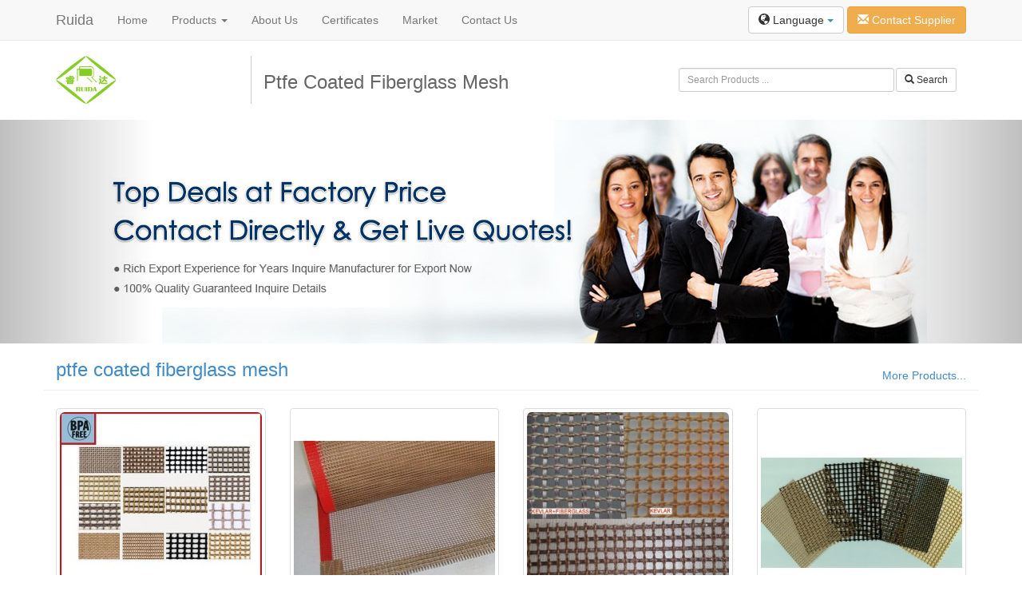

--- FILE ---
content_type: text/html
request_url: http://www.ptfe-fabric.com/showroom/directory/59/ptfe-coated-fiberglass-mesh.html
body_size: 10445
content:
<!DOCTYPE html>
<html lang="en" dir="ltr">
  <head>
    <title>Ptfe Coated Fiberglass Mesh - PTFE Fabric,PTFE Adhesive,PTFE Membrane Manufacturer & Supplier from China</title>
    <meta name="description" content="Jiangsu Ruida Electronic Materials Co., Ltd, specialized in R&D and sales PTFE Fabric, is the main PTFE Adhesive factory and suppliers in China, the most professional PTFE Membrane manufacturers in China." />
    <meta name="keywords" content="ptfe coated fiberglass mesh" />

    <meta name="viewport" content="width=device-width, initial-scale=1.0">
    <meta http-equiv="X-UA-Compatible" content="IE=edge">
    <!--Bootstrap  -->
    <link rel="stylesheet" href="//netdna.bootstrapcdn.com/bootstrap/3.0.2/css/bootstrap.min.css">
	<!-- Jquery -->
    <script src="//code.jquery.com/jquery-1.10.2.min.js"></script>
    <!-- Bootstrap  JavaScript  -->
    <script src="//netdna.bootstrapcdn.com/bootstrap/3.0.2/js/bootstrap.min.js"></script>
    
    <link href="http://www.ptfe-fabric.com/application/views/public/showroom/assets/css/main.css" rel="stylesheet">
    <link rel="stylesheet" href="http://www.ptfe-fabric.com/application/views/public/showroom/assets/css/flag.css">

    <!--[if lt IE 9]>
        <script src="http://cdn.bootcss.com/html5shiv/3.7.0/html5shiv.min.js"></script>
        <script src="http://cdn.bootcss.com/respond.js/1.3.0/respond.min.js"></script>
    <![endif]-->
  <meta charset="utf-8">
  <!-- Add jQuery -->
<script src="http://inquiry.digood.com/assets/api/fancybox/jquery-1.4.3.min.js"></script>
<!-- Add fancyBox -->
<script type="text/javascript" src="http://inquiry.digood.com/assets/api/fancybox/jquery.mousewheel-3.0.4.pack.js"></script>
<script type="text/javascript" src="http://inquiry.digood.com/assets/api/fancybox/jquery.fancybox-1.3.4.pack.js"></script>
<link rel="stylesheet" type="text/css" href="http://inquiry.digood.com/assets/api/fancybox/jquery.fancybox-1.3.4.css" media="screen" />
<script type="text/javascript">
$(document).ready(function() {
	$(".openinquiry").fancybox({
		'width'				: 865,//这里设置窗口的宽
		'height'			: 500,//这里设置窗口的高
		'hideOnOverlayClick': false,
		'enableEscapeButton': true,
		'autoScale'			: false,
		'transitionIn'		: 'none',
		'transitionOut'		: 'none',
		'type'				: 'iframe'
	});
});
</script>
  </head>
  <body>
    <!--top-->
<div class="navbar navbar-default navbar-fixed-top">

      <div class="container">
        <div class="navbar-header">
          <a href="http://www.ptfe-fabric.com/" class="navbar-brand" title="PTFE Fabric,PTFE Adhesive,PTFE Membrane Manufacturer & Supplier from China">Ruida</a>
          <button class="navbar-toggle" type="button" data-toggle="collapse" data-target="#navbar-main">
            <span class="icon-bar"></span>
            <span class="icon-bar"></span>
            <span class="icon-bar"></span>
          </button>
        </div>
        <div class="navbar-collapse collapse" id="navbar-main">

          <ul class="nav navbar-nav">

            <li>
              <a href="http://www.ptfe-fabric.com/">Home</a>
            </li>
            
			<li class="dropdown">
              <a class="dropdown-toggle" href="http://www.ptfe-fabric.com/c_product/index.html">Products <span class="caret"></span></a>
              <ul class="dropdown-menu">
                <li><a tabindex="-1" href="http://www.ptfe-fabric.com/c_product/1-PTFE-coated-fiberglass-fabric.html">PTFE Coated Fibreglass Fabric, Teflon & Silicone Coated Fibreglass Fabric</a></li>
<li><a tabindex="-1" href="http://www.ptfe-fabric.com/c_product/2-PTFE-coated-fiberglass-mesh.html">PTFE Coated Fiberglass Mesh Supplier</a></li>
<li><a tabindex="-1" href="http://www.ptfe-fabric.com/c_product/12-PTFE-fabric-belt.html">PTFE Fabric Belt, Teflon Fabric, Mesh Conveyor Belt</a></li>
<li><a tabindex="-1" href="http://www.ptfe-fabric.com/c_product/6-PTFE-fabric-adhesive-tapes.html">PTFE Fabric Adhesive Tapes Factory</a></li>
<li><a tabindex="-1" href="http://www.ptfe-fabric.com/c_product/13-PTFE-coated-Kevlar-fabric.html">PTFE kevlar fabric</a></li>
<li><a tabindex="-1" href="http://www.ptfe-fabric.com/c_product/7-PTFE-architectural-membrane.html">PTFE Architectural Membrane Supplier</a></li>
<li><a tabindex="-1" href="http://www.ptfe-fabric.com/c_product/8-Oven-linerbbq-grill-mat-products.html">BBQ Grill Mat, Oven Liner</a><ul class="dropdown-menu sub-menu"><li><a tabindex="-1" href="http://www.ptfe-fabric.com/c_product/14-Copper-Grill-Mat-PTFE-Coated-Non-stick.html">BBQ Grill Mat, Oven Liner</a></li>
</ul>
</li>
<li><a tabindex="-1" href="http://www.ptfe-fabric.com/c_product/5-Silicone-coated-fiberglass-fabric.html">Silicone Coated Fiberglass Fabric Wholesale</a></li>
              </ul>
            </li>
            <li class="dropdown"><a tabindex="-1" href="http://www.ptfe-fabric.com/m_page/1-about-us.html">About Us</a><ul class="dropdown-menu sub-menu"><li class="dropdown"><a tabindex="-1" href="http://www.ptfe-fabric.com/m_page/2-company-profile.html">Company Profile</a></li><li class="dropdown"><a tabindex="-1" href="http://www.ptfe-fabric.com/m_page/3-factory-view.html">Factory View</a></li><li class="dropdown"><a tabindex="-1" href="http://www.ptfe-fabric.com/m_page/7-Company-Organization.html">Company Organization</a></li></ul></li><li class="dropdown"><a tabindex="-1" href="http://www.ptfe-fabric.com/m_page/4-certificates.html">Certificates</a></li><li class="dropdown"><a tabindex="-1" href="http://www.ptfe-fabric.com/m_page/5-market.html">Market</a></li><li class="dropdown"><a tabindex="-1" href="http://www.ptfe-fabric.com/m_page/6-contact-us.html">Contact Us</a></li>          </ul>

          <div class="nav navbar-nav navbar-right">
            
            <!-- Single button -->
            <div class="btn-group" style="margin-top:8px">
              <button type="button" class="btn btn-default dropdown-toggle" data-toggle="dropdown">
                <span class="glyphicon glyphicon-globe"></span> Language <span class="caret"></span>
              </button>
              <ul class="dropdown-menu" role="menu">
                <li class="small active"><a href="http://www.ptfe-fabric.com/showroom.html"><img class="flag flag-en" /> English</a></li>
<li class="small"><a href="http://es.ptfe-fabric.com/showroom.html"><img class="flag flag-es" /> Spanish</a></li>
<li class="small"><a href="http://ru.ptfe-fabric.com/showroom.html"><img class="flag flag-ru" /> Russian</a></li>
              </ul>
            </div>
            <a href="http://inquiry.digood.com/api/home/form/75" target="_blank" class="btn btn-warning openinquiry" style="margin-top:8px"><span class="glyphicon glyphicon-envelope"></span> Contact Supplier</a>
          </div>

        </div>
      </div>
    </div>

	<!--header-->
    <div class="container" style="margin-top:70px;">
      <div class="row">
        <div class="col-md-8">
		  <div class="row">
		    <div class="col-md-4 col-sm-4" id="logo"><a href="http://www.ptfe-fabric.com/">
            <!--max-height:60px;max-width:240px;-->
            <img src="http://www.ptfe-fabric.com/application/views/default/logo.png" border="0">
            </a></div>
			<div class="col-md-8 col-sm-4" id="title"><h1>Ptfe Coated Fiberglass Mesh</h1></div>
		  </div>
		</div>
        <div class="col-md-4">
          <form action="http://www.ptfe-fabric.com/search.html" method="post" class="form-inline form-search" style="margin-top:15px" role="Search">
            <div class="form-group col-xs-9" style="margin-right:2px;padding:0px">
              <input name="keyword" type="text" class="form-control input-sm" id="keyword" placeholder="Search Products ...">
            </div><button type="submit" class="btn btn-default btn-sm"><span class="glyphicon glyphicon-search"></span> Search</button>
            <input name="model" value="product" type="hidden">
            <input name="field" value="title,keywords" type="hidden">
          </form>
        </div> 
		</div>
	</div>
<!--Slider-->
	<div id="carousel-example-generic" class="carousel slide" data-ride="carousel">


  <!-- Wrapper for slides -->
  <div class="carousel-inner">
    <div class="item active">
      <img src="http://www.ptfe-fabric.com/application/views/public/showroom/assets/img/banner1.jpg" alt="...">
      
    </div>
  </div>

  <!-- Controls -->
  <span class="left carousel-control" href="#carousel-example-generic" data-slide="prev"></span>
  <span class="right carousel-control" href="#carousel-example-generic" data-slide="next"></span>
  </div>

<!--############################################-->
  <div class="container">
    <div class="row">
    	<div class="col-md-12 maintitle">
        	<div class="row">
            	<div class="col-md-6"><h3><a href="http://www.ptfe-fabric.com/search/results/product/title,keywords/ptfe coated fiberglass mesh.html">ptfe coated fiberglass mesh</a></h3></div>
            	<div class="col-md-6 rightdiv"><a href="http://www.ptfe-fabric.com/search/results/product/title,keywords/ptfe coated fiberglass mesh.html">More Products...</a></div>
            	<div class="clear"></div>
            	<hr />
            </div>
        </div>
    </div>
    <div class="row">
    	        <div class="col-xs-6 col-sm-4 col-md-3">
        	<a href="http://www.ptfe-fabric.com/m_product/101-teflon-coated-fiberglass-mesh-conveyor-beltteflon-meshBBQ-grill-mat.html" class="thumbnail" title="Teflon coated fiberglass mesh conveyor belt,teflon mesh,BBQ grill mat">
            	<img src="http://www.ptfe-fabric.com/application/views/public/product/timthumb.php?zc=2&w=253&h=253&src=/attachments/2014/08/1408504953095c11356e17bb29.jpg" class="img-rounded">
                <h5 style="text-align:center">Teflon coated fiberglass mesh conveyor belt,teflon mesh,BBQ grill mat</h5>
            </a>
        </div>
                <div class="col-xs-6 col-sm-4 col-md-3">
        	<a href="http://www.ptfe-fabric.com/m_product/13-PTFE-coated-self-adhesive-fiberglass-mesh-conveyor-belt.html" class="thumbnail" title="PTFE coated fiberglass mesh conveyor belt">
            	<img src="http://www.ptfe-fabric.com/application/views/public/product/timthumb.php?zc=2&w=253&h=253&src=/attachments/2014/07/1406253195fd566bf43a748e34.jpg" class="img-rounded">
                <h5 style="text-align:center">PTFE coated fiberglass mesh conveyor belt ,drying belt,</h5>
            </a>
        </div>
                <div class="col-xs-6 col-sm-4 col-md-3">
        	<a href="http://www.ptfe-fabric.com/m_product/16-PTFE-coated-high-temperature-teflon-conveyor-belt.html" class="thumbnail" title="High temperature resistance Non-sticky PTFE coated fabric mesh">
            	<img src="http://www.ptfe-fabric.com/application/views/public/product/timthumb.php?zc=2&w=253&h=253&src=/attachments/2014/07/1406249414130565534c1a3d8d.jpg" class="img-rounded">
                <h5 style="text-align:center">High temperature resistance Non-sticky PTFE coated fabric mesh</h5>
            </a>
        </div>
                <div class="col-xs-6 col-sm-4 col-md-3">
        	<a href="http://www.ptfe-fabric.com/m_product/18-UV-resistance-PTFE-Mesh-Conveyor-Belt.html" class="thumbnail" title="UV resistance PTFE fabric open Mesh">
            	<img src="http://www.ptfe-fabric.com/application/views/public/product/timthumb.php?zc=2&w=253&h=253&src=/attachments/2014/07/1405491401f86231284d07756a.jpg" class="img-rounded">
                <h5 style="text-align:center">UV resistance PTFE fabric open Mesh </h5>
            </a>
        </div>
                <div class="col-xs-6 col-sm-4 col-md-3">
        	<a href="http://www.ptfe-fabric.com/m_product/21-jiangsu-ruida-PTFE-mesh-fabric-cloth-conveyor-belt.html" class="thumbnail" title="Jiangsu ruida PTFE mesh fabric cloth">
            	<img src="http://www.ptfe-fabric.com/application/views/public/product/timthumb.php?zc=2&w=253&h=253&src=/attachments/2014/07/1406249599ffb770cb88b774f5.jpg" class="img-rounded">
                <h5 style="text-align:center">Jiangsu ruida PTFE mesh fabric cloth</h5>
            </a>
        </div>
                <div class="col-xs-6 col-sm-4 col-md-3">
        	<a href="http://www.ptfe-fabric.com/m_product/116-PTFE-wire-mesh-basketNon-sticky-eco-friendly.html" class="thumbnail" title="PTFE wire mesh basket,Non-sticky ,eco-friendly 33"">
            	<img src="http://www.ptfe-fabric.com/application/views/public/product/timthumb.php?zc=2&w=253&h=253&src=/attachments/2014/08/14086069670dda16dc82f89211.jpg" class="img-rounded">
                <h5 style="text-align:center">PTFE wire mesh basket,Non-sticky ,eco-friendly 33"</h5>
            </a>
        </div>
            </div>
   
    
    <!--#########################################################-->
        <div class="row">
    	<div class="col-md-12 maintitle">
            <div class="row">
            	<div class="col-md-6"><h3><a href="http://www.ptfe-fabric.com/c_product/1-PTFE-coated-fiberglass-fabric.html" title="PTFE coated fibreglass fabric, Teflon coated fibreglass fabric, Silicone coated fibreglass fabric">PTFE Coated Fiberglass Fabric</a></h3></div>
            	<div class="col-md-6 rightdiv hidden-xs"><a href="http://www.ptfe-fabric.com/c_product/1-PTFE-coated-fiberglass-fabric.html">More Products...</a></div>
            	<div class="clear"></div>
            	<hr />
            </div>
        </div>
    </div>
    <div class="row">
    	        <div class="col-xs-6 col-sm-4 col-md-2">
        	<a href="http://www.ptfe-fabric.com/m_product/124-Manufacturer-High-quality-Non-sticky-ptfeteflon-fiberglass-fabric-clothOven-liner-baking-sheet.html" class="thumbnail" title="Manufacturer! High quality Non-sticky ptfe/teflon fiberglass fabric cloth,Oven liner, baking sheet">
            	<img src="http://www.ptfe-fabric.com/application/views/public/product/timthumb.php?zc=2&w=155&h=155&src=/attachments/2017/07/1499309363bd0e8def79c0950f.jpg" class="img-rounded">
                <h5 style="text-align:center">Manufacturer! High quality Non-sticky ptfe/teflon fiberglass fabric cloth,Oven liner, baking sheet</h5>
            </a>
        </div>
		        <div class="col-xs-6 col-sm-4 col-md-2">
        	<a href="http://www.ptfe-fabric.com/m_product/130-Jiangsu-Vihen-Heat-resistance-ptfe-coated-fiberglass-fabric.html" class="thumbnail" title="Jiangsu Ruida Heat resistance ptfe coated fiberglass fabric">
            	<img src="http://www.ptfe-fabric.com/application/views/public/product/timthumb.php?zc=2&w=155&h=155&src=/attachments/2017/07/1499309707d257bf32d7f974ef.jpg" class="img-rounded">
                <h5 style="text-align:center">Jiangsu Ruida Heat resistance ptfe coated fiberglass fabric</h5>
            </a>
        </div>
		        <div class="col-xs-6 col-sm-4 col-md-2">
        	<a href="http://www.ptfe-fabric.com/m_product/134-china-jiangsu-supplier-ptfe-coated-fiberglass-cloth.html" class="thumbnail" title="ptfe coated glass fabric">
            	<img src="http://www.ptfe-fabric.com/application/views/public/product/timthumb.php?zc=2&w=155&h=155&src=/attachments/2017/07/14993100425272aca5180b83b1.jpg" class="img-rounded">
                <h5 style="text-align:center">china jiangsu supplier ptfe coated glass fabric</h5>
            </a>
        </div>
		        <div class="col-xs-6 col-sm-4 col-md-2">
        	<a href="http://www.ptfe-fabric.com/m_product/8-PTFEteflon-coated-fiberglass-fabric-big-jumboo-rolls-fiberglass-fabric.html" class="thumbnail" title="PTFE/teflon coated fiberglass fabric big jumboo rolls ">
            	<img src="http://www.ptfe-fabric.com/application/views/public/product/timthumb.php?zc=2&w=155&h=155&src=/attachments/2017/07/1499319791b0484d9258938c63.jpg" class="img-rounded">
                <h5 style="text-align:center">PTFE/teflon coated fiberglass fabric big jumboo rolls </h5>
            </a>
        </div>
		        <div class="col-xs-6 col-sm-4 col-md-2">
        	<a href="http://www.ptfe-fabric.com/m_product/9-Heat-resistance-teflon-coated-fiberglass-fabric.html" class="thumbnail" title="Heat resistance teflon coated fiberglass fabric">
            	<img src="http://www.ptfe-fabric.com/application/views/public/product/timthumb.php?zc=2&w=155&h=155&src=/attachments/2017/07/14993113738c182f49da476c4e.jpg" class="img-rounded">
                <h5 style="text-align:center">Heat resistance teflon coated fiberglass fabric</h5>
            </a>
        </div>
		        <div class="col-xs-6 col-sm-4 col-md-2">
        	<a href="http://www.ptfe-fabric.com/m_product/1-PTFE-teflon-fiberglass-high-temperature-fabric.html" class="thumbnail" title="PTFE teflon glass fabric">
            	<img src="http://www.ptfe-fabric.com/application/views/public/product/timthumb.php?zc=2&w=155&h=155&src=/attachments/2017/07/1499312717df73b0a81819342a.jpg" class="img-rounded">
                <h5 style="text-align:center">PTFE(TEFLON)coated fiberglass fabric cloth</h5>
            </a>
        </div>
		        
    </div>
        <div class="row">
    	<div class="col-md-12 maintitle">
            <div class="row">
            	<div class="col-md-6"><h3><a href="http://www.ptfe-fabric.com/c_product/2-PTFE-coated-fiberglass-mesh.html" title="PTFE Coated Fiberglass Mesh">PTFE Coated Fiberglass Mesh</a></h3></div>
            	<div class="col-md-6 rightdiv hidden-xs"><a href="http://www.ptfe-fabric.com/c_product/2-PTFE-coated-fiberglass-mesh.html">More Products...</a></div>
            	<div class="clear"></div>
            	<hr />
            </div>
        </div>
    </div>
    <div class="row">
    	        <div class="col-xs-6 col-sm-4 col-md-2">
        	<a href="http://www.ptfe-fabric.com/m_product/101-teflon-coated-fiberglass-mesh-conveyor-beltteflon-meshBBQ-grill-mat.html" class="thumbnail" title="Teflon coated fiberglass mesh conveyor belt,teflon mesh,BBQ grill mat">
            	<img src="http://www.ptfe-fabric.com/application/views/public/product/timthumb.php?zc=2&w=155&h=155&src=/attachments/2014/08/1408504953095c11356e17bb29.jpg" class="img-rounded">
                <h5 style="text-align:center">Teflon coated fiberglass mesh conveyor belt,teflon mesh,BBQ grill mat</h5>
            </a>
        </div>
		        <div class="col-xs-6 col-sm-4 col-md-2">
        	<a href="http://www.ptfe-fabric.com/m_product/16-PTFE-coated-high-temperature-teflon-conveyor-belt.html" class="thumbnail" title="High temperature resistance Non-sticky PTFE coated fabric mesh">
            	<img src="http://www.ptfe-fabric.com/application/views/public/product/timthumb.php?zc=2&w=155&h=155&src=/attachments/2014/07/1406249414130565534c1a3d8d.jpg" class="img-rounded">
                <h5 style="text-align:center">High temperature resistance Non-sticky PTFE coated fabric mesh</h5>
            </a>
        </div>
		        <div class="col-xs-6 col-sm-4 col-md-2">
        	<a href="http://www.ptfe-fabric.com/m_product/18-UV-resistance-PTFE-Mesh-Conveyor-Belt.html" class="thumbnail" title="UV resistance PTFE fabric open Mesh">
            	<img src="http://www.ptfe-fabric.com/application/views/public/product/timthumb.php?zc=2&w=155&h=155&src=/attachments/2014/07/1405491401f86231284d07756a.jpg" class="img-rounded">
                <h5 style="text-align:center">UV resistance PTFE fabric open Mesh </h5>
            </a>
        </div>
		        <div class="col-xs-6 col-sm-4 col-md-2">
        	<a href="http://www.ptfe-fabric.com/m_product/21-jiangsu-ruida-PTFE-mesh-fabric-cloth-conveyor-belt.html" class="thumbnail" title="Jiangsu ruida PTFE mesh fabric cloth">
            	<img src="http://www.ptfe-fabric.com/application/views/public/product/timthumb.php?zc=2&w=155&h=155&src=/attachments/2014/07/1406249599ffb770cb88b774f5.jpg" class="img-rounded">
                <h5 style="text-align:center">Jiangsu ruida PTFE mesh fabric cloth</h5>
            </a>
        </div>
		        <div class="col-xs-6 col-sm-4 col-md-2">
        	<a href="http://www.ptfe-fabric.com/m_product/28-PTFE-mesh-fabric-cloth-conveyor-belt-Language-Option-French.html" class="thumbnail" title="PTFE open mesh fabric cloth ">
            	<img src="http://www.ptfe-fabric.com/application/views/public/product/timthumb.php?zc=2&w=155&h=155&src=/attachments/2014/07/14062496836273cb6384d17063.jpg" class="img-rounded">
                <h5 style="text-align:center">PTFE open mesh fabric cloth </h5>
            </a>
        </div>
		        <div class="col-xs-6 col-sm-4 col-md-2">
        	<a href="http://www.ptfe-fabric.com/m_product/29-Ruida-ptfe-mesh-fabric-cloth-conveyor-belt.html" class="thumbnail" title="ptfe mesh fabric cloth conveyor belt">
            	<img src="http://www.ptfe-fabric.com/application/views/public/product/timthumb.php?zc=2&w=155&h=155&src=/attachments/2014/07/1406249792e5febd6b9e28380d.jpg" class="img-rounded">
                <h5 style="text-align:center">Ruida ptfe mesh fabric cloth conveyor belt</h5>
            </a>
        </div>
		        
    </div>
        <div class="row">
    	<div class="col-md-12 maintitle">
            <div class="row">
            	<div class="col-md-6"><h3><a href="http://www.ptfe-fabric.com/c_product/12-PTFE-fabric-belt.html" title="TFE fabric, Teflon fabric, Mesh conveyor belt">PTFE Fabric Belt</a></h3></div>
            	<div class="col-md-6 rightdiv hidden-xs"><a href="http://www.ptfe-fabric.com/c_product/12-PTFE-fabric-belt.html">More Products...</a></div>
            	<div class="clear"></div>
            	<hr />
            </div>
        </div>
    </div>
    <div class="row">
    	        <div class="col-xs-6 col-sm-4 col-md-2">
        	<a href="http://www.ptfe-fabric.com/m_product/7-Pizza-belt-Dryer-belt-PTFE-teflon-fiberglass-conveyor-belt-with-kevla-border.html" class="thumbnail" title="Pizza belt Dryer belt PTFE teflon fiberglass conveyor belt with kevla border">
            	<img src="http://www.ptfe-fabric.com/application/views/public/product/timthumb.php?zc=2&w=155&h=155&src=/attachments/2014/07/1405478895625a5da4f74cb063.jpg" class="img-rounded">
                <h5 style="text-align:center">Pizza belt Dryer belt PTFE teflon fiberglass conveyor belt with kevla border</h5>
            </a>
        </div>
		        <div class="col-xs-6 col-sm-4 col-md-2">
        	<a href="http://www.ptfe-fabric.com/m_product/13-PTFE-coated-self-adhesive-fiberglass-mesh-conveyor-belt.html" class="thumbnail" title="PTFE coated fiberglass mesh conveyor belt">
            	<img src="http://www.ptfe-fabric.com/application/views/public/product/timthumb.php?zc=2&w=155&h=155&src=/attachments/2014/07/1406253195fd566bf43a748e34.jpg" class="img-rounded">
                <h5 style="text-align:center">PTFE coated fiberglass mesh conveyor belt ,drying belt,</h5>
            </a>
        </div>
		        <div class="col-xs-6 col-sm-4 col-md-2">
        	<a href="http://www.ptfe-fabric.com/m_product/14-PTFE-coated-high-temperature-teflon-conveyor-dryer-belt.html" class="thumbnail" title="High temperature resistance PTFE coated conveyor dryer belt">
            	<img src="http://www.ptfe-fabric.com/application/views/public/product/timthumb.php?zc=2&w=155&h=155&src=/attachments/2014/07/1406259066690f59126953753c.jpg" class="img-rounded">
                <h5 style="text-align:center">High temperature resistance PTFE coated conveyor dryer belt</h5>
            </a>
        </div>
		        <div class="col-xs-6 col-sm-4 col-md-2">
        	<a href="http://www.ptfe-fabric.com/m_product/15-PTFE-teflon-coated-fiberglass-mesh-conveyor-belt.html" class="thumbnail" title="PTFE teflon coated fiberglass mesh conveyor belt">
            	<img src="http://www.ptfe-fabric.com/application/views/public/product/timthumb.php?zc=2&w=155&h=155&src=/attachments/2014/07/14062591429219f7b7148a57bf.jpg" class="img-rounded">
                <h5 style="text-align:center">PTFE teflon coated fiberglass mesh conveyor belt</h5>
            </a>
        </div>
		        <div class="col-xs-6 col-sm-4 col-md-2">
        	<a href="http://www.ptfe-fabric.com/m_product/17-PTFE-teflon-coated-fiberglass-mesh-dryer-belt.html" class="thumbnail" title="PTFE teflon coated fiberglass mesh dryer belt">
            	<img src="http://www.ptfe-fabric.com/application/views/public/product/timthumb.php?zc=2&w=155&h=155&src=/attachments/2017/07/1499311931f2f7b8a8a60bf6d2.jpg" class="img-rounded">
                <h5 style="text-align:center">PTFE teflon coated fiberglass mesh dryer belt</h5>
            </a>
        </div>
		        <div class="col-xs-6 col-sm-4 col-md-2">
        	<a href="http://www.ptfe-fabric.com/m_product/19-Ruida-dryer-machine-convery-mesh-belt.html" class="thumbnail" title="Ruida dryer machine convery mesh belt">
            	<img src="http://www.ptfe-fabric.com/application/views/public/product/timthumb.php?zc=2&w=155&h=155&src=/attachments/2014/07/1405491793b2e9a2e147f12f77.jpg" class="img-rounded">
                <h5 style="text-align:center">Ruida dryer machine convery mesh belt</h5>
            </a>
        </div>
		        
    </div>
        <div class="row">
    	<div class="col-md-12 maintitle">
            <div class="row">
            	<div class="col-md-6"><h3><a href="http://www.ptfe-fabric.com/c_product/6-PTFE-fabric-adhesive-tapes.html" title="PTFE Fabric Adhesive Tapes">PTFE Fabric Adhesive Tapes</a></h3></div>
            	<div class="col-md-6 rightdiv hidden-xs"><a href="http://www.ptfe-fabric.com/c_product/6-PTFE-fabric-adhesive-tapes.html">More Products...</a></div>
            	<div class="clear"></div>
            	<hr />
            </div>
        </div>
    </div>
    <div class="row">
    	        <div class="col-xs-6 col-sm-4 col-md-2">
        	<a href="http://www.ptfe-fabric.com/m_product/54-High-temperature-ptfe-adhesive-tape-with-release-paper.html" class="thumbnail" title="High temperature ptfe adhesive tape with release paper">
            	<img src="http://www.ptfe-fabric.com/application/views/public/product/timthumb.php?zc=2&w=155&h=155&src=/attachments/2017/07/1499309029e044eda52f347cf1.jpg" class="img-rounded">
                <h5 style="text-align:center">High temperature ptfe adhesive tape with release paper</h5>
            </a>
        </div>
		        <div class="col-xs-6 col-sm-4 col-md-2">
        	<a href="http://www.ptfe-fabric.com/m_product/45-Ptfe-heat-resistant-insulation-tape-insulation-tape-for-pipes.html" class="thumbnail" title="Ptfe heat resistant insulation tape for pipes">
            	<img src="http://www.ptfe-fabric.com/application/views/public/product/timthumb.php?zc=2&w=155&h=155&src=/attachments/2014/07/1405557501604097bb98ad65db.jpg" class="img-rounded">
                <h5 style="text-align:center">Ptfe heat resistant insulation tape for pipes</h5>
            </a>
        </div>
		        <div class="col-xs-6 col-sm-4 col-md-2">
        	<a href="http://www.ptfe-fabric.com/m_product/46-Ptfe-fiberglass-insulation-tape-teflon-adhesive-fabric.html" class="thumbnail" title="Ptfe fiberglass insulation tape teflon adhesive fabric">
            	<img src="http://www.ptfe-fabric.com/application/views/public/product/timthumb.php?zc=2&w=155&h=155&src=/attachments/2014/07/140555797273ffd91bd43b395b.jpg" class="img-rounded">
                <h5 style="text-align:center">Ptfe fiberglass insulation tape teflon adhesive fabric</h5>
            </a>
        </div>
		        <div class="col-xs-6 col-sm-4 col-md-2">
        	<a href="http://www.ptfe-fabric.com/m_product/47-High-temperature-teflon-glass-fiber-adhesive.html" class="thumbnail" title="High temperature teflon glass fiber adhesive">
            	<img src="http://www.ptfe-fabric.com/application/views/public/product/timthumb.php?zc=2&w=155&h=155&src=/attachments/2014/07/1405558216bf00f1c6e8814145.jpg" class="img-rounded">
                <h5 style="text-align:center">High temperature teflon glass fiber adhesive</h5>
            </a>
        </div>
		        <div class="col-xs-6 col-sm-4 col-md-2">
        	<a href="http://www.ptfe-fabric.com/m_product/48-High-temperature-glass-fiber-adhesive-tape-teflon-adhesive-cloth.html" class="thumbnail" title="High temperature glass fiber adhesive tape teflon adhesive cloth">
            	<img src="http://www.ptfe-fabric.com/application/views/public/product/timthumb.php?zc=2&w=155&h=155&src=/attachments/2014/07/1405558458af59c708f2e60dae.jpg" class="img-rounded">
                <h5 style="text-align:center">High temperature glass fiber adhesive tape teflon adhesive cloth</h5>
            </a>
        </div>
		        <div class="col-xs-6 col-sm-4 col-md-2">
        	<a href="http://www.ptfe-fabric.com/m_product/49-Teflon-fiberglass-waterproof-fabric-adhesive-tape.html" class="thumbnail" title="Teflon fiberglass waterproof fabric adhesive tape">
            	<img src="http://www.ptfe-fabric.com/application/views/public/product/timthumb.php?zc=2&w=155&h=155&src=/attachments/2014/07/14055586631f074a99cc2c6ca8.jpg" class="img-rounded">
                <h5 style="text-align:center">Teflon fiberglass waterproof fabric adhesive tape</h5>
            </a>
        </div>
		        
    </div>
        <div class="row">
    	<div class="col-md-12 maintitle">
            <div class="row">
            	<div class="col-md-6"><h3><a href="http://www.ptfe-fabric.com/c_product/13-PTFE-coated-Kevlar-fabric.html" title="kevlar fabric, Aramid fabric, PTFE kevlar fabric, PTFE coated aramid fabric, PTFE coated kevlar ">PTFE coated Kevlar fabric</a></h3></div>
            	<div class="col-md-6 rightdiv hidden-xs"><a href="http://www.ptfe-fabric.com/c_product/13-PTFE-coated-Kevlar-fabric.html">More Products...</a></div>
            	<div class="clear"></div>
            	<hr />
            </div>
        </div>
    </div>
    <div class="row">
    	        <div class="col-xs-6 col-sm-4 col-md-2">
        	<a href="http://www.ptfe-fabric.com/m_product/158-Black-color-Anti-static-ptfe-coated-Kevlar-fabric.html" class="thumbnail" title="ptfe coated Kevlar fabric">
            	<img src="http://www.ptfe-fabric.com/application/views/public/product/timthumb.php?zc=2&w=155&h=155&src=/attachments/2015/03/14257527261bb86148e71805d0.jpg" class="img-rounded">
                <h5 style="text-align:center">Anti-static grade ptfe coated kevlar fabric</h5>
            </a>
        </div>
		        
    </div>
        <div class="row">
    	<div class="col-md-12 maintitle">
            <div class="row">
            	<div class="col-md-6"><h3><a href="http://www.ptfe-fabric.com/c_product/7-PTFE-architectural-membrane.html" title="PTFE Architectural Membrane">PTFE Architectural Membrane</a></h3></div>
            	<div class="col-md-6 rightdiv hidden-xs"><a href="http://www.ptfe-fabric.com/c_product/7-PTFE-architectural-membrane.html">More Products...</a></div>
            	<div class="clear"></div>
            	<hr />
            </div>
        </div>
    </div>
    <div class="row">
    	        <div class="col-xs-6 col-sm-4 col-md-2">
        	<a href="http://www.ptfe-fabric.com/m_product/3-Ruida-high-quality-heat-resistant-teflon-coated-fiberglass-fabric.html" class="thumbnail" title="ruida high quality heat resistant teflon coated fiberglass fabric">
            	<img src="http://www.ptfe-fabric.com/application/views/public/product/timthumb.php?zc=2&w=155&h=155&src=/attachments/2014/07/140547576569251fd3243c6161.jpg" class="img-rounded">
                <h5 style="text-align:center">ruida high quality heat resistant teflon coated fiberglass fabric</h5>
            </a>
        </div>
		        <div class="col-xs-6 col-sm-4 col-md-2">
        	<a href="http://www.ptfe-fabric.com/m_product/81-PTFE-Tensile-Membrane-Structure-Platform-Bleacher-ptfe-tent.html" class="thumbnail" title="PTFE Tensile Membrane Structure Platform Bleacher ptfe tent">
            	<img src="http://www.ptfe-fabric.com/application/views/public/product/timthumb.php?zc=2&w=155&h=155&src=/attachments/2014/07/14055799022f4a7ab9104a84d4.jpg" class="img-rounded">
                <h5 style="text-align:center">PTFE Tensile Membrane Structure Platform Bleacher ptfe tent</h5>
            </a>
        </div>
		        <div class="col-xs-6 col-sm-4 col-md-2">
        	<a href="http://www.ptfe-fabric.com/m_product/82-PTFE-Tensile-Membrane-Structure-Platform-Bleacher-ptfe-tent.html" class="thumbnail" title="PTFE Tensile Membrane Structure Platform Bleacher ptfe tent">
            	<img src="http://www.ptfe-fabric.com/application/views/public/product/timthumb.php?zc=2&w=155&h=155&src=/attachments/2014/07/14055802454bd52d8f87e399d4.png" class="img-rounded">
                <h5 style="text-align:center">PTFE Tensile Membrane Structure Platform Bleacher ptfe tent</h5>
            </a>
        </div>
		        <div class="col-xs-6 col-sm-4 col-md-2">
        	<a href="http://www.ptfe-fabric.com/m_product/83-ptfe-achitechural-film-structuring-membrane-PTFE-coated-fiberglass-roofing-film.html" class="thumbnail" title="Ptfe achitechural film structuring membrane PTFE coated fiberglass roofing film">
            	<img src="http://www.ptfe-fabric.com/application/views/public/product/timthumb.php?zc=2&w=155&h=155&src=/attachments/2014/07/1405580363d2e929937a92340e.jpg" class="img-rounded">
                <h5 style="text-align:center">Ptfe achitechural film structuring membrane PTFE coated fiberglass roofing film</h5>
            </a>
        </div>
		        <div class="col-xs-6 col-sm-4 col-md-2">
        	<a href="http://www.ptfe-fabric.com/m_product/84-PTFE-permanent-architecture-membrane-teflon-roofing-material.html" class="thumbnail" title="PTFE permanent architecture membrane teflon roofing material">
            	<img src="http://www.ptfe-fabric.com/application/views/public/product/timthumb.php?zc=2&w=155&h=155&src=/attachments/2014/07/1405580584bd847675515ecc1c.jpg" class="img-rounded">
                <h5 style="text-align:center">PTFE permanent architecture membrane teflon roofing material</h5>
            </a>
        </div>
		        <div class="col-xs-6 col-sm-4 col-md-2">
        	<a href="http://www.ptfe-fabric.com/m_product/85-1250gsqm-PTFE-Fabric-Membrane-Steel-Structure-Tent-High-tension-ceiling-membran.html" class="thumbnail" title="1250g/sqm PTFE Fabric Membrane Steel Structure Tent High tension ceiling membran">
            	<img src="http://www.ptfe-fabric.com/application/views/public/product/timthumb.php?zc=2&w=155&h=155&src=/attachments/2014/07/1405580683ff5e9d0a77a7c280.jpg" class="img-rounded">
                <h5 style="text-align:center">1250g/sqm PTFE Fabric Membrane Steel Structure Tent High tension ceiling membran</h5>
            </a>
        </div>
		        
    </div>
        <div class="row">
    	<div class="col-md-12 maintitle">
            <div class="row">
            	<div class="col-md-6"><h3><a href="http://www.ptfe-fabric.com/c_product/8-Oven-linerbbq-grill-mat-products.html" title="BBQ Grill Mat, Oven Liner">Oven liner&bbq grill mat products</a></h3></div>
            	<div class="col-md-6 rightdiv hidden-xs"><a href="http://www.ptfe-fabric.com/c_product/8-Oven-linerbbq-grill-mat-products.html">More Products...</a></div>
            	<div class="clear"></div>
            	<hr />
            </div>
        </div>
    </div>
    <div class="row">
    	        <div class="col-xs-6 col-sm-4 col-md-2">
        	<a href="http://www.ptfe-fabric.com/m_product/171-2016-New-product-heaving-coating-teflon-bbq-grill-mat-PFOA-free.html" class="thumbnail" title="heavy coating  BBQ grill mat">
            	<img src="http://www.ptfe-fabric.com/application/views/public/product/timthumb.php?zc=2&w=155&h=155&src=/attachments/2017/07/1499310795730e388f193869d6.jpg" class="img-rounded">
                <h5 style="text-align:center">2016 New product 0.3MM heavy coating teflon BBQ grill mat PFOA free</h5>
            </a>
        </div>
		        <div class="col-xs-6 col-sm-4 col-md-2">
        	<a href="http://www.ptfe-fabric.com/m_product/157-one-side-ptfe-coated-one-side-silicone-coated-fiberglass-fabric-baking-mat.html" class="thumbnail" title="Creative new products. One side teflon coated, one side silicone coated baking mat">
            	<img src="http://www.ptfe-fabric.com/application/views/public/product/timthumb.php?zc=2&w=155&h=155&src=/attachments/2015/02/142424373545447d11682e392c.jpg" class="img-rounded">
                <h5 style="text-align:center">one side teflon coated,one side silicone coated fiberglass fabric baking mat</h5>
            </a>
        </div>
		        <div class="col-xs-6 col-sm-4 col-md-2">
        	<a href="http://www.ptfe-fabric.com/m_product/75-Manufacturer-High-temperature-resistance-NON-STICKY-ptfe-teflon-BBQ-Grill-mat.html" class="thumbnail" title="Manufacturer! High temperature resistance NON-STICKY ptfe teflon BBQ Grill mat">
            	<img src="http://www.ptfe-fabric.com/application/views/public/product/timthumb.php?zc=2&w=155&h=155&src=/attachments/2014/08/140746721311f9776ce0163e70.jpg" class="img-rounded">
                <h5 style="text-align:center">Manufacturer! High temperature resistance NON-STICKY ptfe teflon BBQ Grill mat</h5>
            </a>
        </div>
		        <div class="col-xs-6 col-sm-4 col-md-2">
        	<a href="http://www.ptfe-fabric.com/m_product/69-PTFE-fiberglass-baking-mesh-sheetsborder-reinforced.html" class="thumbnail" title="PTFE fiberglass baking mesh sheets">
            	<img src="http://www.ptfe-fabric.com/application/views/public/product/timthumb.php?zc=2&w=155&h=155&src=/attachments/2017/07/1499320427aed3994e635257a8.jpg" class="img-rounded">
                <h5 style="text-align:center">PTFE fiberglass baking mesh sheets,border reinforced</h5>
            </a>
        </div>
		        <div class="col-xs-6 col-sm-4 col-md-2">
        	<a href="http://www.ptfe-fabric.com/m_product/70-China-manufacturer-Reusable-non-sticky-PTFE-teflon-cooking-sheetsBBQ-grill-matbaking-sheet.html" class="thumbnail" title="BBQ grill mat/baking sheet">
            	<img src="http://www.ptfe-fabric.com/application/views/public/product/timthumb.php?zc=2&w=155&h=155&src=/attachments/2017/07/1499312451fc6c6ffa329d43a2.jpg" class="img-rounded">
                <h5 style="text-align:center">China manufacturer! Reusable non-sticky PTFE teflon cooking sheets,BBQ grill mat,baking sheet</h5>
            </a>
        </div>
		        <div class="col-xs-6 col-sm-4 col-md-2">
        	<a href="http://www.ptfe-fabric.com/m_product/71-ptfe-fabric-teflon-Grill-matNon-sticky-clean-Barbequewire-mesh.html" class="thumbnail" title="ptfe fabric ,teflon Grill mat,Non-sticky, clean Barbeque,wire mesh">
            	<img src="http://www.ptfe-fabric.com/application/views/public/product/timthumb.php?zc=2&w=155&h=155&src=/attachments/2014/08/14073979684521914bf3c75dee.jpg" class="img-rounded">
                <h5 style="text-align:center">ptfe fabric ,teflon Grill mat,Non-sticky, clean Barbeque,wire mesh</h5>
            </a>
        </div>
		        
    </div>
        <div class="row">
    	<div class="col-md-12 maintitle">
            <div class="row">
            	<div class="col-md-6"><h3><a href="http://www.ptfe-fabric.com/c_product/5-Silicone-coated-fiberglass-fabric.html" title="Silicone Coated Fiberglass Fabric">Silicone Coated Fiberglass Fabric</a></h3></div>
            	<div class="col-md-6 rightdiv hidden-xs"><a href="http://www.ptfe-fabric.com/c_product/5-Silicone-coated-fiberglass-fabric.html">More Products...</a></div>
            	<div class="clear"></div>
            	<hr />
            </div>
        </div>
    </div>
    <div class="row">
    	        <div class="col-xs-6 col-sm-4 col-md-2">
        	<a href="http://www.ptfe-fabric.com/m_product/100-High-temperature-resistance-silicone-coated-fiberglass-fabric.html" class="thumbnail" title="High temperature resistance silicone coated fiberglass fabric">
            	<img src="http://www.ptfe-fabric.com/application/views/public/product/timthumb.php?zc=2&w=155&h=155&src=/attachments/2014/11/1415086621c532e6ce3d39639b.png" class="img-rounded">
                <h5 style="text-align:center">High temperature resistance silicone coated fiberglass fabric</h5>
            </a>
        </div>
		        <div class="col-xs-6 col-sm-4 col-md-2">
        	<a href="http://www.ptfe-fabric.com/m_product/91-Singledouble-sided-coating-Silicone-fabric-cloth.html" class="thumbnail" title="Single/double sided coating Silicone fabric cloth">
            	<img src="http://www.ptfe-fabric.com/application/views/public/product/timthumb.php?zc=2&w=155&h=155&src=/attachments/2014/07/140616162350c44311a023b67d.jpg" class="img-rounded">
                <h5 style="text-align:center">Single/double sided coating Silicone fabric cloth</h5>
            </a>
        </div>
		        <div class="col-xs-6 col-sm-4 col-md-2">
        	<a href="http://www.ptfe-fabric.com/m_product/92-High-temperature-resistance-silicone-coated-fiberglass-fabric.html" class="thumbnail" title="：High temperature resistance silicone coated fiberglass fabric">
            	<img src="http://www.ptfe-fabric.com/application/views/public/product/timthumb.php?zc=2&w=155&h=155&src=/attachments/2014/11/14150838597199a75d66f15d08.jpg" class="img-rounded">
                <h5 style="text-align:center">：High temperature resistance silicone coated fiberglass fabric</h5>
            </a>
        </div>
		        <div class="col-xs-6 col-sm-4 col-md-2">
        	<a href="http://www.ptfe-fabric.com/m_product/93-silicone-rubber-coated-fiberglass-fabric.html" class="thumbnail" title="silicone rubber coated fiberglass fabric">
            	<img src="http://www.ptfe-fabric.com/application/views/public/product/timthumb.php?zc=2&w=155&h=155&src=/attachments/2014/11/1415084427e6ab2146d6720a6e.jpg" class="img-rounded">
                <h5 style="text-align:center">silicone rubber coated fiberglass fabric</h5>
            </a>
        </div>
		        <div class="col-xs-6 col-sm-4 col-md-2">
        	<a href="http://www.ptfe-fabric.com/m_product/94-High-temperature-resistance-silicone-rubber-coated-fiberglass-fabric.html" class="thumbnail" title="High temperature resistance silicone rubber coated fiberglass fabric">
            	<img src="http://www.ptfe-fabric.com/application/views/public/product/timthumb.php?zc=2&w=155&h=155&src=/attachments/2014/11/141508502081acc559c170d533.jpg" class="img-rounded">
                <h5 style="text-align:center">High temperature resistance silicone rubber coated fiberglass fabric</h5>
            </a>
        </div>
		        <div class="col-xs-6 col-sm-4 col-md-2">
        	<a href="http://www.ptfe-fabric.com/m_product/95-High-temperature-resistance-silicone-rubber-coated-fiberglass-fabric.html" class="thumbnail" title="High temperature resistance silicone rubber coated fiberglass fabric,">
            	<img src="http://www.ptfe-fabric.com/application/views/public/product/timthumb.php?zc=2&w=155&h=155&src=/attachments/2014/11/141508332541b83c0ce281083e.jpg" class="img-rounded">
                <h5 style="text-align:center">High temperature resistance silicone rubber coated fiberglass fabric,</h5>
            </a>
        </div>
		        
    </div>
    <!------------------------------------------->
<ul class="nav nav-tabs" id="myTab">
  <li class="active"><a href="#home" data-toggle="tab">Directory Tags</a></li>
  <li><a href="#profile" data-toggle="tab">Product Tags</a></li>
</ul>
<div class="tab-content">
  <div class="tab-pane active" id="home">
<!--++++++-->

  <div class="panel-body">
<a href="http://www.ptfe-fabric.com/showroom/directory/1/PTFE-FABRIC.html" class="btn btn-default">PTFE FABRIC</a>
<a href="http://www.ptfe-fabric.com/showroom/directory/2/BBQ-GRILL-MAT.html" class="btn btn-default">BBQ GRILL MAT</a>
<a href="http://www.ptfe-fabric.com/showroom/directory/3/oven-liner.html" class="btn btn-default">oven liner</a>
<a href="http://www.ptfe-fabric.com/showroom/directory/4/PTFE-BELT.html" class="btn btn-default">PTFE BELT</a>
<a href="http://www.ptfe-fabric.com/showroom/directory/5/PTFE-TAPE.html" class="btn btn-default">PTFE TAPE</a>
<a href="http://www.ptfe-fabric.com/showroom/directory/6/ptfe-coated-fiberglass-fabric.html" class="btn btn-default">ptfe coated fiberglass fabric</a>
<a href="http://www.ptfe-fabric.com/showroom/directory/7/teflon-fabric.html" class="btn btn-default">teflon fabric</a>
<a href="http://www.ptfe-fabric.com/showroom/directory/8/teflon-cloth.html" class="btn btn-default">teflon cloth</a>
<a href="http://www.ptfe-fabric.com/showroom/directory/9/ptfe-coated-glass.html" class="btn btn-default">ptfe coated glass</a>
<a href="http://www.ptfe-fabric.com/showroom/directory/10/ptfe-coated-fiberglass.html" class="btn btn-default">ptfe coated fiberglass</a>
<a href="http://www.ptfe-fabric.com/showroom/directory/11/non-stick-grill-mat.html" class="btn btn-default">non-stick grill mat</a>
<a href="http://www.ptfe-fabric.com/showroom/directory/12/PTFE-grill-mat.html" class="btn btn-default">PTFE grill mat</a>
<a href="http://www.ptfe-fabric.com/showroom/directory/13/PTFE-BBQ-grill-mat.html" class="btn btn-default">PTFE BBQ grill mat</a>
<a href="http://www.ptfe-fabric.com/showroom/directory/14/teflon-grill-mat.html" class="btn btn-default">teflon grill mat</a>
<a href="http://www.ptfe-fabric.com/showroom/directory/15/PTFE-oven-liner.html" class="btn btn-default">PTFE oven liner</a>
<a href="http://www.ptfe-fabric.com/showroom/directory/17/microwave-oven-liner.html" class="btn btn-default">microwave oven liner</a>
<a href="http://www.ptfe-fabric.com/showroom/directory/18/Ptfe-fabric-oven-liner.html" class="btn btn-default">Ptfe fabric oven liner</a>
<a href="http://www.ptfe-fabric.com/showroom/directory/19/PTFE-fabric-belt.html" class="btn btn-default">PTFE fabric belt</a>
<a href="http://www.ptfe-fabric.com/showroom/directory/20/ptfe-fabric-adhesive-tapes.html" class="btn btn-default">ptfe fabric adhesive tapes</a>
<a href="http://www.ptfe-fabric.com/showroom/directory/21/ptfe-architectural-membrane.html" class="btn btn-default">ptfe architectural membrane</a>
<a href="http://www.ptfe-fabric.com/showroom/directory/22/BBQ-grill-mesh-mat.html" class="btn btn-default">BBQ grill mesh mat</a>
<a href="http://www.ptfe-fabric.com/showroom/directory/23/Silicone-Coated-Fiberglass-Fabric.html" class="btn btn-default">Silicone Coated Fiberglass Fabric</a>
<a href="http://www.ptfe-fabric.com/showroom/directory/24/Ptfe-adhesive-tapes.html" class="btn btn-default">Ptfe adhesive tapes</a>
<a href="http://www.ptfe-fabric.com/showroom/directory/25/teflon-tapes.html" class="btn btn-default">teflon tapes</a>
<a href="http://www.ptfe-fabric.com/showroom/directory/26/teflon-adhesive-tapes.html" class="btn btn-default">teflon adhesive tapes</a>
<a href="http://www.ptfe-fabric.com/showroom/directory/27/Ptfe-cloth-adhesive.html" class="btn btn-default">Ptfe cloth adhesive</a>
<a href="http://www.ptfe-fabric.com/showroom/directory/28/teflon-cloth-adhesive.html" class="btn btn-default">teflon cloth adhesive</a>
<a href="http://www.ptfe-fabric.com/showroom/directory/29/Ptfe-fabric-adhesive.html" class="btn btn-default">Ptfe fabric adhesive</a>
<a href="http://www.ptfe-fabric.com/showroom/directory/30/teflon-fabric-adhesive.html" class="btn btn-default">teflon fabric adhesive</a>
<a href="http://www.ptfe-fabric.com/showroom/directory/31/PTFE-fabric-conveyor-belt.html" class="btn btn-default">PTFE fabric conveyor belt</a>
<a href="http://www.ptfe-fabric.com/showroom/directory/32/ptfe-conveyor-belt.html" class="btn btn-default">ptfe conveyor belt</a>
<a href="http://www.ptfe-fabric.com/showroom/directory/33/teflon-conveyor-belt.html" class="btn btn-default">teflon conveyor belt</a>
<a href="http://www.ptfe-fabric.com/showroom/directory/34/dryer-belt.html" class="btn btn-default">dryer belt</a>
<a href="http://www.ptfe-fabric.com/showroom/directory/35/food-conveyor-belt.html" class="btn btn-default">food conveyor belt</a>
<a href="http://www.ptfe-fabric.com/showroom/directory/36/BBQ-grill-mat-mesh.html" class="btn btn-default">BBQ grill mat mesh</a>
<a href="http://www.ptfe-fabric.com/showroom/directory/37/open-mesh-mat.html" class="btn btn-default">open mesh mat</a>
<a href="http://www.ptfe-fabric.com/showroom/directory/38/wire-mesh-mat.html" class="btn btn-default">wire mesh mat</a>
<a href="http://www.ptfe-fabric.com/showroom/directory/39/barbecue-grill-mat-mesh.html" class="btn btn-default">barbecue grill mat mesh</a>
<a href="http://www.ptfe-fabric.com/showroom/directory/40/Ptfe-film-adhesive-tapes.html" class="btn btn-default">Ptfe film adhesive tapes</a>
<a href="http://www.ptfe-fabric.com/showroom/directory/41/Ptfe-film-adhesive.html" class="btn btn-default">Ptfe film adhesive</a>
<a href="http://www.ptfe-fabric.com/showroom/directory/42/3mil-ptfe-adhesive.html" class="btn btn-default">3mil ptfe adhesive</a>
<a href="http://www.ptfe-fabric.com/showroom/directory/43/5mil-ptfe-adhesive.html" class="btn btn-default">5mil ptfe adhesive</a>
<a href="http://www.ptfe-fabric.com/showroom/directory/44/Ptfe-fusing-seamless-belt.html" class="btn btn-default">Ptfe fusing seamless belt</a>
<a href="http://www.ptfe-fabric.com/showroom/directory/45/ptfe-seamless-fusing-belt.html" class="btn btn-default">ptfe seamless fusing belt</a>
<a href="http://www.ptfe-fabric.com/showroom/directory/46/harshimaoshima-belt.html" class="btn btn-default">harshima&oshima belt</a>
<a href="http://www.ptfe-fabric.com/showroom/directory/47/teflon-seamless-belt.html" class="btn btn-default">teflon seamless belt</a>
<a href="http://www.ptfe-fabric.com/showroom/directory/48/Ptfe-film.html" class="btn btn-default">Ptfe film</a>
<a href="http://www.ptfe-fabric.com/showroom/directory/49/PTFE-non-adhesive-tapes.html" class="btn btn-default">PTFE non-adhesive tapes</a>
<a href="http://www.ptfe-fabric.com/showroom/directory/50/ptfe-thread-seal-tapes.html" class="btn btn-default">ptfe thread seal tapes</a>
<a href="http://www.ptfe-fabric.com/showroom/directory/51/ptfe-tapes-for-plumbing.html" class="btn btn-default">ptfe tapes for plumbing</a>
<a href="http://www.ptfe-fabric.com/showroom/directory/52/ptfe-gas-tapes.html" class="btn btn-default">ptfe gas tapes</a>
<a href="http://www.ptfe-fabric.com/showroom/directory/53/teflon-film.html" class="btn btn-default">teflon film</a>
<a href="http://www.ptfe-fabric.com/showroom/directory/54/ptfe-skived-film.html" class="btn btn-default">ptfe skived film</a>
<a href="http://www.ptfe-fabric.com/showroom/directory/55/ptfe-film-thin.html" class="btn btn-default">ptfe film thin</a>
<a href="http://www.ptfe-fabric.com/showroom/directory/56/ptfe-baking-sheet.html" class="btn btn-default">ptfe baking sheet</a>
<a href="http://www.ptfe-fabric.com/showroom/directory/57/PTFE-fabric-mesh.html" class="btn btn-default">PTFE fabric mesh</a>
<a href="http://www.ptfe-fabric.com/showroom/directory/58/ptfe-open-mesh.html" class="btn btn-default">ptfe open mesh</a>
<a href="http://www.ptfe-fabric.com/showroom/directory/59/ptfe-coated-fiberglass-mesh.html" class="btn btn-default">ptfe coated fiberglass mesh</a>
<a href="http://www.ptfe-fabric.com/showroom/directory/60/teflon-mesh.html" class="btn btn-default">teflon mesh</a>
<a href="http://www.ptfe-fabric.com/showroom/directory/61/ptfe-wire-mesh.html" class="btn btn-default">ptfe wire mesh</a>
<a href="http://www.ptfe-fabric.com/showroom/directory/62/PTFE-structure-membrane.html" class="btn btn-default">PTFE structure membrane</a>
<a href="http://www.ptfe-fabric.com/showroom/directory/63/ptfe-structure-film.html" class="btn btn-default">ptfe structure film</a>
<a href="http://www.ptfe-fabric.com/showroom/directory/64/ptfe-roofing.html" class="btn btn-default">ptfe roofing</a>
<a href="http://www.ptfe-fabric.com/showroom/directory/65/teflon-oven-liner.html" class="btn btn-default">teflon oven liner</a>
<a href="http://www.ptfe-fabric.com/showroom/directory/66/silicon-rubber-fabric.html" class="btn btn-default">silicon rubber fabric</a>
<a href="http://www.ptfe-fabric.com/showroom/directory/67/silicon-rubber-coated-fiberglass.html" class="btn btn-default">silicon rubber coated fiberglass</a>
<a href="http://www.ptfe-fabric.com/showroom/directory/68/silicon-coated-glass.html" class="btn btn-default">silicon coated glass</a>
<a href="http://www.ptfe-fabric.com/showroom/directory/69/silicon-rubber-mat.html" class="btn btn-default">silicon rubber mat</a>
<a href="http://www.ptfe-fabric.com/showroom/directory/70/silicon-coated-grill-mat.html" class="btn btn-default">silicon coated grill mat</a>
<a href="http://www.ptfe-fabric.com/showroom/directory/71/Ptfe-fabric-grill-mat.html" class="btn btn-default">Ptfe fabric grill mat</a>
<a href="http://www.ptfe-fabric.com/showroom/directory/72/baking-paper.html" class="btn btn-default">baking paper</a>
<a href="http://www.ptfe-fabric.com/showroom/directory/73/baking-sheet.html" class="btn btn-default">baking sheet</a>
<a href="http://www.ptfe-fabric.com/showroom/directory/74/baking-belt.html" class="btn btn-default">baking belt</a>
<a href="http://www.ptfe-fabric.com/showroom/directory/75/baking-mat.html" class="btn btn-default">baking mat</a>
<a href="http://www.ptfe-fabric.com/showroom/directory/76/Teflon-baking-sheet.html" class="btn btn-default">Teflon baking sheet</a>
<a href="http://www.ptfe-fabric.com/showroom/directory/77/teflon-baking-paper.html" class="btn btn-default">teflon baking paper</a>
<a href="http://www.ptfe-fabric.com/showroom/directory/78/toast-bag.html" class="btn btn-default">toast bag</a>
<a href="http://www.ptfe-fabric.com/showroom/directory/79/bread-bag.html" class="btn btn-default">bread bag</a>
<a href="http://www.ptfe-fabric.com/showroom/directory/80/sandwich-bag.html" class="btn btn-default">sandwich bag</a>
<a href="http://www.ptfe-fabric.com/showroom/directory/81/Oven-mesh-basket.html" class="btn btn-default">Oven mesh basket</a>
<a href="http://www.ptfe-fabric.com/showroom/directory/82/chips-mesh-basket.html" class="btn btn-default">chips mesh basket</a>
<a href="http://www.ptfe-fabric.com/showroom/directory/83/non-stick-mesh-basket.html" class="btn btn-default">non-stick mesh basket</a>
<a href="http://www.ptfe-fabric.com/showroom/directory/84/PTFE-Adhesive.html" class="btn btn-default">PTFE Adhesive</a>
<a href="http://www.ptfe-fabric.com/showroom/directory/85/PTFE-Membrane.html" class="btn btn-default">PTFE Membrane</a>
<a href="http://www.ptfe-fabric.com/showroom/directory/86/Baking-Sheet-Material.html" class="btn btn-default">Baking Sheet Material</a>
<a href="http://www.ptfe-fabric.com/showroom/directory/87/solar-laminating-sheet.html" class="btn btn-default">solar laminating sheet</a>
<a href="http://www.ptfe-fabric.com/showroom/directory/88/drying-belt.html" class="btn btn-default">drying belt</a>
<a href="http://www.ptfe-fabric.com/showroom/directory/89/pizza-belt.html" class="btn btn-default">pizza belt</a>
<a href="http://www.ptfe-fabric.com/showroom/directory/90/drying-oven-belt.html" class="btn btn-default">drying oven belt</a>
<a href="http://www.ptfe-fabric.com/showroom/directory/91/screen-printing-belt.html" class="btn btn-default">screen printing belt</a>
<a href="http://www.ptfe-fabric.com/showroom/directory/92/ptfe-mesh-belt.html" class="btn btn-default">ptfe mesh belt</a>
<a href="http://www.ptfe-fabric.com/showroom/directory/93/textile-drying-oven-belt.html" class="btn btn-default">textile drying oven belt</a>
<a href="http://www.ptfe-fabric.com/showroom/directory/94/food-baking-belt.html" class="btn btn-default">food baking belt</a>
<a href="http://www.ptfe-fabric.com/showroom/directory/95/textile-drying-belt.html" class="btn btn-default">textile drying belt</a>
<a href="http://www.ptfe-fabric.com/showroom/directory/96/BAKING-CONVEYOR-BELT.html" class="btn btn-default">BAKING CONVEYOR BELT</a>
<a href="http://www.ptfe-fabric.com/showroom/directory/97/ptfe-mesh-conveyor-belt.html" class="btn btn-default">ptfe mesh conveyor belt</a>
<a href="http://www.ptfe-fabric.com/showroom/directory/98/pizza-mat.html" class="btn btn-default">pizza mat</a>
<a href="http://www.ptfe-fabric.com/showroom/directory/99/fusing-seamless-belt.html" class="btn btn-default">fusing seamless belt</a>
<a href="http://www.ptfe-fabric.com/showroom/directory/100/endless-belt.html" class="btn btn-default">endless belt</a>
<a href="http://www.ptfe-fabric.com/showroom/directory/101/ptfe-coated-glass-mesh.html" class="btn btn-default">ptfe coated glass mesh</a>
<a href="http://www.ptfe-fabric.com/showroom/directory/102/heat-RESISTANT-adhesive-tapes.html" class="btn btn-default">heat RESISTANT adhesive tapes</a>
<a href="http://www.ptfe-fabric.com/showroom/directory/103/reusable-baking-sheet.html" class="btn btn-default">reusable baking sheet</a>
<a href="http://www.ptfe-fabric.com/showroom/directory/12167/Teflon-belt.html" class="btn btn-default">Teflon belt</a>
<a href="http://www.ptfe-fabric.com/showroom/directory/12169/teflon-band.html" class="btn btn-default">teflon band</a>
<a href="http://www.ptfe-fabric.com/showroom/directory/12170/ptfe-coated-fiberglass-conveyor-belt.html" class="btn btn-default">ptfe coated fiberglass conveyor belt</a>
<a href="http://www.ptfe-fabric.com/showroom/directory/12172/PTFE-SEAMLESS-BELT.html" class="btn btn-default">PTFE SEAMLESS BELT</a>
<a href="http://www.ptfe-fabric.com/showroom/directory/12174/Baking-mesh.html" class="btn btn-default">Baking mesh</a>
<a href="http://www.ptfe-fabric.com/showroom/directory/12175/cooking-mesh.html" class="btn btn-default">cooking mesh</a>
<a href="http://www.ptfe-fabric.com/showroom/directory/12176/BBQ-grill-mesh.html" class="btn btn-default">BBQ grill mesh</a>
<a href="http://www.ptfe-fabric.com/showroom/directory/12178/ptfe-tapes.html" class="btn btn-default">ptfe tapes</a>
<br />
<a href="http://www.ptfe-fabric.com/showroom/directory/1/PTFE-FABRIC.html" class="btn btn-default btn-xs">PTFE FABRIC</a>
<a href="http://www.ptfe-fabric.com/showroom/directory/2/BBQ-GRILL-MAT.html" class="btn btn-default btn-xs">BBQ GRILL MAT</a>
<a href="http://www.ptfe-fabric.com/showroom/directory/3/oven-liner.html" class="btn btn-default btn-xs">oven liner</a>
<a href="http://www.ptfe-fabric.com/showroom/directory/4/PTFE-BELT.html" class="btn btn-default btn-xs">PTFE BELT</a>
<a href="http://www.ptfe-fabric.com/showroom/directory/5/PTFE-TAPE.html" class="btn btn-default btn-xs">PTFE TAPE</a>
<a href="http://www.ptfe-fabric.com/showroom/directory/6/ptfe-coated-fiberglass-fabric.html" class="btn btn-default btn-xs">ptfe coated fiberglass fabric</a>
<a href="http://www.ptfe-fabric.com/showroom/directory/7/teflon-fabric.html" class="btn btn-default btn-xs">teflon fabric</a>
<a href="http://www.ptfe-fabric.com/showroom/directory/8/teflon-cloth.html" class="btn btn-default btn-xs">teflon cloth</a>
<a href="http://www.ptfe-fabric.com/showroom/directory/9/ptfe-coated-glass.html" class="btn btn-default btn-xs">ptfe coated glass</a>
<a href="http://www.ptfe-fabric.com/showroom/directory/10/ptfe-coated-fiberglass.html" class="btn btn-default btn-xs">ptfe coated fiberglass</a>
<a href="http://www.ptfe-fabric.com/showroom/directory/11/non-stick-grill-mat.html" class="btn btn-default btn-xs">non-stick grill mat</a>
<a href="http://www.ptfe-fabric.com/showroom/directory/12/PTFE-grill-mat.html" class="btn btn-default btn-xs">PTFE grill mat</a>
<a href="http://www.ptfe-fabric.com/showroom/directory/13/PTFE-BBQ-grill-mat.html" class="btn btn-default btn-xs">PTFE BBQ grill mat</a>
<a href="http://www.ptfe-fabric.com/showroom/directory/14/teflon-grill-mat.html" class="btn btn-default btn-xs">teflon grill mat</a>
<a href="http://www.ptfe-fabric.com/showroom/directory/15/PTFE-oven-liner.html" class="btn btn-default btn-xs">PTFE oven liner</a>
<a href="http://www.ptfe-fabric.com/showroom/directory/17/microwave-oven-liner.html" class="btn btn-default btn-xs">microwave oven liner</a>
<a href="http://www.ptfe-fabric.com/showroom/directory/18/Ptfe-fabric-oven-liner.html" class="btn btn-default btn-xs">Ptfe fabric oven liner</a>
<a href="http://www.ptfe-fabric.com/showroom/directory/19/PTFE-fabric-belt.html" class="btn btn-default btn-xs">PTFE fabric belt</a>
<a href="http://www.ptfe-fabric.com/showroom/directory/20/ptfe-fabric-adhesive-tapes.html" class="btn btn-default btn-xs">ptfe fabric adhesive tapes</a>
<a href="http://www.ptfe-fabric.com/showroom/directory/21/ptfe-architectural-membrane.html" class="btn btn-default btn-xs">ptfe architectural membrane</a>
<a href="http://www.ptfe-fabric.com/showroom/directory/22/BBQ-grill-mesh-mat.html" class="btn btn-default btn-xs">BBQ grill mesh mat</a>
<a href="http://www.ptfe-fabric.com/showroom/directory/23/Silicone-Coated-Fiberglass-Fabric.html" class="btn btn-default btn-xs">Silicone Coated Fiberglass Fabric</a>
<a href="http://www.ptfe-fabric.com/showroom/directory/24/Ptfe-adhesive-tapes.html" class="btn btn-default btn-xs">Ptfe adhesive tapes</a>
<a href="http://www.ptfe-fabric.com/showroom/directory/25/teflon-tapes.html" class="btn btn-default btn-xs">teflon tapes</a>
<a href="http://www.ptfe-fabric.com/showroom/directory/26/teflon-adhesive-tapes.html" class="btn btn-default btn-xs">teflon adhesive tapes</a>
<a href="http://www.ptfe-fabric.com/showroom/directory/27/Ptfe-cloth-adhesive.html" class="btn btn-default btn-xs">Ptfe cloth adhesive</a>
<a href="http://www.ptfe-fabric.com/showroom/directory/28/teflon-cloth-adhesive.html" class="btn btn-default btn-xs">teflon cloth adhesive</a>
<a href="http://www.ptfe-fabric.com/showroom/directory/29/Ptfe-fabric-adhesive.html" class="btn btn-default btn-xs">Ptfe fabric adhesive</a>
<a href="http://www.ptfe-fabric.com/showroom/directory/30/teflon-fabric-adhesive.html" class="btn btn-default btn-xs">teflon fabric adhesive</a>
<a href="http://www.ptfe-fabric.com/showroom/directory/31/PTFE-fabric-conveyor-belt.html" class="btn btn-default btn-xs">PTFE fabric conveyor belt</a>
  </div>

  <!--++++++-->
</div>
  <div class="tab-pane" id="profile">
<!--++++++-->
<div class="panel-body">
<dl>
<dt><a href="http://www.ptfe-fabric.com/showroom/product/1/Ptfe-Fabric-Ptfe-Fabric-Products-Ptfe-Fabric-Suppliers.html">Ptfe Fabric, Ptfe Fabric Products, Ptfe Fabric Suppliers ...</a></dt>
<dd>Ptfe Fabric, You Can Buy Various High Quality Ptfe Fabric Products from Global Ptfe Fabric Suppliers and Ptfe Fabric Manufacturers at Ruida</dd>
<dt><a href="http://www.ptfe-fabric.com/showroom/product/2/Ptfe-Roof-Covering-Fabric-Ptfe-Roof-Covering-Fabric.html">Ptfe Roof Covering Fabric, Ptfe Roof Covering Fabric ...</a></dt>
<dd>Ptfe Roof Covering Fabric, You Can Buy Various High Quality Ptfe Roof Covering Fabric Products from Global Ptfe Roof Covering Fabric Suppliers and Ptfe Roof Covering ...</dd>
<dt><a href="http://www.ptfe-fabric.com/showroom/product/3/Ptfe-Coated-Polyester-Ptfe-Coated-Polyester-Products.html">Ptfe Coated Polyester, Ptfe Coated Polyester Products ...</a></dt>
<dd>Ptfe Coated Polyester, You Can Buy Various High Quality Ptfe Coated Polyester Products from Global Ptfe Coated Polyester Suppliers and Ptfe Coated Polyester ...</dd>
<dt><a href="http://www.ptfe-fabric.com/showroom/product/4/Teflon-Fabric-Teflon-Fabric-Products-Teflon-Fabric.html">Teflon Fabric, Teflon Fabric Products, Teflon Fabric ...</a></dt>
<dd>Teflon Fabric, You Can Buy Various High Quality Teflon Fabric Products from Global Teflon Fabric Suppliers and Teflon Fabric Manufacturers at Ruida</dd>
<dt><a href="http://www.ptfe-fabric.com/showroom/product/5/Ptfe-Fabric-For-Tents-Ptfe-Fabric-For-Tents-Products.html">Ptfe Fabric For Tents, Ptfe Fabric For Tents Products ...</a></dt>
<dd>Ptfe Fabric For Tents, You Can Buy Various High Quality Ptfe Fabric For Tents Products from Global Ptfe Fabric For Tents Suppliers and Ptfe Fabric For Tents ...</dd>
<dt><a href="http://www.ptfe-fabric.com/showroom/product/6/Ptfe-Fabric-Roofing-Ptfe-Fabric-Roofing-Products-Ptfe.html">Ptfe Fabric Roofing, Ptfe Fabric Roofing Products, Ptfe ...</a></dt>
<dd>Ptfe Fabric Roofing, You Can Buy Various High Quality Ptfe Fabric Roofing Products from Global Ptfe Fabric Roofing Suppliers and Ptfe Fabric Roofing Manufacturers at ...</dd>
<dt><a href="http://www.ptfe-fabric.com/showroom/product/7/Ptfe-Coated-Fiberglass-Fabric-Ptfe-Coated-Fiberglass.html">Ptfe Coated Fiberglass Fabric, Ptfe Coated Fiberglass ...</a></dt>
<dd>Ptfe Coated Fiberglass Fabric, You Can Buy Various High Quality Ptfe Coated Fiberglass Fabric Products from Global Ptfe Coated Fiberglass Fabric Suppliers and Ptfe ...</dd>
<dt><a href="http://www.ptfe-fabric.com/showroom/product/8/Ptfe-Mesh-Fabric-Ptfe-Mesh-Fabric-Products-Ptfe-Mesh.html">Ptfe Mesh Fabric, Ptfe Mesh Fabric Products, Ptfe Mesh ...</a></dt>
<dd>Ptfe Mesh Fabric, You Can Buy Various High Quality Ptfe Mesh Fabric Products from Global Ptfe Mesh Fabric Suppliers and Ptfe Mesh Fabric Manufacturers at Ruida</dd>
<dt><a href="http://www.ptfe-fabric.com/showroom/product/9/Ptfe-Glass-Fiber-Fabric-Ptfe-Glass-Fiber-Fabric-Products.html">Ptfe Glass Fiber Fabric, Ptfe Glass Fiber Fabric Products ...</a></dt>
<dd>Ptfe Glass Fiber Fabric, You Can Buy Various High Quality Ptfe Glass Fiber Fabric Products from Global Ptfe Glass Fiber Fabric Suppliers and Ptfe Glass Fiber Fabric ...</dd>
<dt><a href="http://www.ptfe-fabric.com/showroom/product/10/Ptfe-Kevlar-Fabric-Ptfe-Kevlar-Fabric-Products-Ptfe.html">Ptfe Kevlar Fabric, Ptfe Kevlar Fabric Products, Ptfe ...</a></dt>
<dd>Ptfe Kevlar Fabric, You Can Buy Various High Quality Ptfe Kevlar Fabric Products from Global Ptfe Kevlar Fabric Suppliers and Ptfe Kevlar Fabric Manufacturers at ...</dd>
<dt><a href="http://www.ptfe-fabric.com/showroom/product/11/Ptfe-Coated-Glass-Fabric-Ptfe-Coated-Glass-Fabric.html">Ptfe Coated Glass Fabric, Ptfe Coated Glass Fabric ...</a></dt>
<dd>Ptfe Coated Glass Fabric, You Can Buy Various High Quality Ptfe Coated Glass Fabric Products from Global Ptfe Coated Glass Fabric Suppliers and Ptfe Coated Glass ...</dd>
<dt><a href="http://www.ptfe-fabric.com/showroom/product/12/Ptfe-Nonwoven-Fabric-Ptfe-Nonwoven-Fabric-Products-Ptfe.html">Ptfe Nonwoven Fabric, Ptfe Nonwoven Fabric Products, Ptfe ...</a></dt>
<dd>Ptfe Nonwoven Fabric, You Can Buy Various High Quality Ptfe Nonwoven Fabric Products from Global Ptfe Nonwoven Fabric Suppliers and Ptfe Nonwoven Fabric Manufacturers ...</dd>
<dt><a href="http://www.ptfe-fabric.com/showroom/product/13/Polyester-Teflon-Coated-Fabric-Polyester-Teflon-Coated.html">Polyester Teflon Coated Fabric, Polyester Teflon Coated ...</a></dt>
<dd>Polyester Teflon Coated Fabric, You Can Buy Various High Quality Polyester Teflon Coated Fabric Products from Global Polyester Teflon Coated Fabric Suppliers and ...</dd>
<dt><a href="http://www.ptfe-fabric.com/showroom/product/14/Ptfe-Laminated-Fabric-For-Clothing-Ptfe-Laminated-Fabric.html">Ptfe Laminated Fabric For Clothing, Ptfe Laminated Fabric ...</a></dt>
<dd>Ptfe Laminated Fabric For Clothing, You Can Buy Various High Quality Ptfe Laminated Fabric For Clothing Products from Global Ptfe Laminated Fabric For Clothing ...</dd>
<dt><a href="http://www.ptfe-fabric.com/showroom/product/15/Ptfe-Material-Ptfe-Material-Products-Ptfe-Material.html">Ptfe Material, Ptfe Material Products, Ptfe Material ...</a></dt>
<dd>Ptfe Material, You Can Buy Various High Quality Ptfe Material Products from Global Ptfe Material Suppliers and Ptfe Material Manufacturers at Ruida</dd>
<dt><a href="http://www.ptfe-fabric.com/showroom/product/16/Teflon-Coated-Fabric-Roof-Teflon-Coated-Fabric-Roof.html">Teflon Coated Fabric Roof, Teflon Coated Fabric Roof ...</a></dt>
<dd>Teflon Coated Fabric Roof, You Can Buy Various High Quality Teflon Coated Fabric Roof Products from Global Teflon Coated Fabric Roof Suppliers and Teflon Coated ...</dd>
<dt><a href="http://www.ptfe-fabric.com/showroom/product/17/Ptfe-Teflon-Coated-Fiberglass-Fabric-Ptfe-Teflon-Coated.html">Ptfe Teflon Coated Fiberglass Fabric, Ptfe Teflon Coated ...</a></dt>
<dd>Ptfe Teflon Coated Fiberglass Fabric, You Can Buy Various High Quality Ptfe Teflon Coated Fiberglass Fabric Products from Global Ptfe Teflon Coated Fiberglass Fabric ...</dd>
<dt><a href="http://www.ptfe-fabric.com/showroom/product/18/Ptfe-Adhesive-Fabric-Ptfe-Adhesive-Fabric-Products-Ptfe.html">Ptfe Adhesive Fabric, Ptfe Adhesive Fabric Products, Ptfe ...</a></dt>
<dd>Ptfe Adhesive Fabric, You Can Buy Various High Quality Ptfe Adhesive Fabric Products from Global Ptfe Adhesive Fabric Suppliers and Ptfe Adhesive Fabric Manufacturers ...</dd>
<dt><a href="http://www.ptfe-fabric.com/showroom/product/19/Ptfe-Coated-Kevlar-Fabric-Ptfe-Coated-Kevlar-Fabric.html">Ptfe Coated Kevlar Fabric, Ptfe Coated Kevlar Fabric ...</a></dt>
<dd>Ptfe Coated Kevlar Fabric, You Can Buy Various High Quality Ptfe Coated Kevlar Fabric Products from Global Ptfe Coated Kevlar Fabric Suppliers and Ptfe Coated Kevlar ...</dd>
<dt><a href="http://www.ptfe-fabric.com/showroom/product/20/Ptfe-Fiber-Glass-Fabric-Ptfe-Fiber-Glass-Fabric-Products.html">Ptfe Fiber Glass Fabric, Ptfe Fiber Glass Fabric Products ...</a></dt>
<dd>Ptfe Fiber Glass Fabric, You Can Buy Various High Quality Ptfe Fiber Glass Fabric Products from Global Ptfe Fiber Glass Fabric Suppliers and Ptfe Fiber Glass Fabric ...</dd>
<dt><a href="http://www.ptfe-fabric.com/showroom/product/21/Ptfe-Fiberglass-Fabric-Ptfe-Fiberglass-Fabric-Products.html">Ptfe Fiberglass Fabric, Ptfe Fiberglass Fabric Products ...</a></dt>
<dd>Ptfe Fiberglass Fabric, You Can Buy Various High Quality Ptfe Fiberglass Fabric Products from Global Ptfe Fiberglass Fabric Suppliers and Ptfe Fiberglass Fabric ...</dd>
<dt><a href="http://www.ptfe-fabric.com/showroom/product/22/Ptfe-Coated-Aramid-Fabric-Ptfe-Coated-Aramid-Fabric.html">Ptfe Coated Aramid Fabric, Ptfe Coated Aramid Fabric ...</a></dt>
<dd>Ptfe Coated Aramid Fabric, You Can Buy Various High Quality Ptfe Coated Aramid Fabric Products from Global Ptfe Coated Aramid Fabric Suppliers and Ptfe Coated Aramid ...</dd>
<dt><a href="http://www.ptfe-fabric.com/showroom/product/23/Ptfe-Teflon-Fabric-Ptfe-Teflon-Fabric-Products-Ptfe.html">Ptfe Teflon Fabric, Ptfe Teflon Fabric Products, Ptfe ...</a></dt>
<dd>Ptfe Teflon Fabric, You Can Buy Various High Quality Ptfe Teflon Fabric Products from Global Ptfe Teflon Fabric Suppliers and Ptfe Teflon Fabric Manufacturers at ...</dd>
<dt><a href="http://www.ptfe-fabric.com/showroom/product/24/Ptfe-Breathable-Fabric-Ptfe-Breathable-Fabric-Products.html">Ptfe Breathable Fabric, Ptfe Breathable Fabric Products ...</a></dt>
<dd>Ptfe Breathable Fabric, You Can Buy Various High Quality Ptfe Breathable Fabric Products from Global Ptfe Breathable Fabric Suppliers and Ptfe Breathable Fabric ...</dd>
<dt><a href="http://www.ptfe-fabric.com/showroom/product/25/Teflon-Coated-Fabric-Teflon-Coated-Fabric-Products.html">Teflon Coated Fabric, Teflon Coated Fabric Products ...</a></dt>
<dd>Teflon Coated Fabric, You Can Buy Various High Quality Teflon Coated Fabric Products from Global Teflon Coated Fabric Suppliers and Teflon Coated Fabric Manufacturers ...</dd>
<dt><a href="http://www.ptfe-fabric.com/showroom/product/26/Cotton-Fabric-Teflon-Coated-Cotton-Fabric-Teflon-Coated.html">Cotton Fabric Teflon Coated, Cotton Fabric Teflon Coated ...</a></dt>
<dd>Cotton Fabric Teflon Coated, You Can Buy Various High Quality Cotton Fabric Teflon Coated Products from Global Cotton Fabric Teflon Coated Suppliers and Cotton Fabric ...</dd>
<dt><a href="http://www.ptfe-fabric.com/showroom/product/27/White-Teflon-Fabric-White-Teflon-Fabric-Products-White.html">White Teflon Fabric, White Teflon Fabric Products, White ...</a></dt>
<dd>White Teflon Fabric, You Can Buy Various High Quality White Teflon Fabric Products from Global White Teflon Fabric Suppliers and White Teflon Fabric Manufacturers at ...</dd>
<dt><a href="http://www.ptfe-fabric.com/showroom/product/28/Ptfe-Coated-Fiber-Glass-Fabrics-Ptfe-Coated-Fiber-Glass.html">Ptfe Coated Fiber Glass Fabrics, Ptfe Coated Fiber Glass ...</a></dt>
<dd>Ptfe Coated Fiber Glass Fabrics, You Can Buy Various High Quality Ptfe Coated Fiber Glass Fabrics Products from Global Ptfe Coated Fiber Glass Fabrics Suppliers and ...</dd>
<dt><a href="http://www.ptfe-fabric.com/showroom/product/29/Fiberglass-Fabric-Coated-With-Ptfe-Fiberglass-Fabric.html">Fiberglass Fabric Coated With Ptfe, Fiberglass Fabric ...</a></dt>
<dd>Fiberglass Fabric Coated With Ptfe, You Can Buy Various High Quality Fiberglass Fabric Coated With Ptfe Products from Global Fiberglass Fabric Coated With Ptfe ...</dd>
<dt><a href="http://www.ptfe-fabric.com/showroom/product/30/Ptfe-Membrane-Fabric-Ptfe-Membrane-Fabric-Products-Ptfe.html">Ptfe Membrane Fabric, Ptfe Membrane Fabric Products, Ptfe ...</a></dt>
<dd>Ptfe Membrane Fabric, You Can Buy Various High Quality Ptfe Membrane Fabric Products from Global Ptfe Membrane Fabric Suppliers and Ptfe Membrane Fabric Manufacturers ...</dd>
<dt><a href="http://www.ptfe-fabric.com/showroom/product/31/Breathable-Ptfe-Laminated-Fabric-Breathable-Ptfe.html">Breathable Ptfe Laminated Fabric, Breathable Ptfe ...</a></dt>
<dd>Breathable Ptfe Laminated Fabric, You Can Buy Various High Quality Breathable Ptfe Laminated Fabric Products from Global Breathable Ptfe Laminated Fabric Suppliers ...</dd>
<dt><a href="http://www.ptfe-fabric.com/showroom/product/32/Ptfe-Lamination-Fabric-Ptfe-Lamination-Fabric-Products.html">Ptfe Lamination Fabric, Ptfe Lamination Fabric Products ...</a></dt>
<dd>Ptfe Lamination Fabric, You Can Buy Various High Quality Ptfe Lamination Fabric Products from Global Ptfe Lamination Fabric Suppliers and Ptfe Lamination Fabric ...</dd>
<dt><a href="http://www.ptfe-fabric.com/showroom/product/33/Teflon-Coated-Fabric-Teflon-Coated-Fabric-Products.html">Teflon Coated Fabric, Teflon Coated Fabric Products ...</a></dt>
<dd>Teflon Coated Fabric, You Can Buy Various High Quality Teflon Coated Fabric Products from Global Teflon Coated Fabric Suppliers and Teflon Coated Fabric Manufacturers ...</dd>
<dt><a href="http://www.ptfe-fabric.com/showroom/product/34/Ptfe-Coated-Glass-Fiber-Woven-Fabric-Ptfe-Coated-Glass.html">Ptfe Coated Glass Fiber Woven Fabric, Ptfe Coated Glass ...</a></dt>
<dd>Ptfe Coated Glass Fiber Woven Fabric, You Can Buy Various High Quality Ptfe Coated Glass Fiber Woven Fabric Products from Global Ptfe Coated Glass Fiber Woven Fabric ...</dd>
<dt><a href="http://www.ptfe-fabric.com/showroom/product/35/Ptfe-Filter-Fabric-Ptfe-Filter-Fabric-Products-Ptfe.html">Ptfe Filter Fabric, Ptfe Filter Fabric Products, Ptfe ...</a></dt>
<dd>Ptfe Filter Fabric, You Can Buy Various High Quality Ptfe Filter Fabric Products from Global Ptfe Filter Fabric Suppliers and Ptfe Filter Fabric Manufacturers at ...</dd>
<dt><a href="http://www.ptfe-fabric.com/showroom/product/36/Ptfe-Cloth-Ptfe-Cloth-Products-Ptfe-Cloth-Suppliers-and.html">Ptfe Cloth, Ptfe Cloth Products, Ptfe Cloth Suppliers and ...</a></dt>
<dd>Ptfe Cloth, You Can Buy Various High Quality Ptfe Cloth Products from Global Ptfe Cloth Suppliers and Ptfe Cloth Manufacturers at Ruida</dd>
<dt><a href="http://www.ptfe-fabric.com/showroom/product/37/Ptfe-Glass-Fabric-Ptfe-Glass-Fabric-Products-Ptfe-Glass.html">Ptfe Glass Fabric, Ptfe Glass Fabric Products, Ptfe Glass ...</a></dt>
<dd>Ptfe Glass Fabric, You Can Buy Various High Quality Ptfe Glass Fabric Products from Global Ptfe Glass Fabric Suppliers and Ptfe Glass Fabric Manufacturers at Ruida</dd>
<dt><a href="http://www.ptfe-fabric.com/showroom/product/38/Teflon-Cotton-Fabric-Teflon-Cotton-Fabric-Products.html">Teflon Cotton Fabric, Teflon Cotton Fabric Products ...</a></dt>
<dd>Teflon Cotton Fabric, You Can Buy Various High Quality Teflon Cotton Fabric Products from Global Teflon Cotton Fabric Suppliers and Teflon Cotton Fabric Manufacturers ...</dd>
<dt><a href="http://www.ptfe-fabric.com/showroom/product/39/Teflon-Cloth-Fabric-Teflon-Cloth-Fabric-Products-Teflon.html">Teflon Cloth Fabric, Teflon Cloth Fabric Products, Teflon ...</a></dt>
<dd>Teflon Cloth Fabric, You Can Buy Various High Quality Teflon Cloth Fabric Products from Global Teflon Cloth Fabric Suppliers and Teflon Cloth Fabric Manufacturers at ...</dd>
<dt><a href="http://www.ptfe-fabric.com/showroom/product/40/Teflon-Fabric-Fireproof-Teflon-Fabric-Fireproof-Products.html">Teflon Fabric Fireproof, Teflon Fabric Fireproof Products ...</a></dt>
<dd>Teflon Fabric Fireproof, You Can Buy Various High Quality Teflon Fabric Fireproof Products from Global Teflon Fabric Fireproof Suppliers and Teflon Fabric Fireproof ...</dd>
<dt><a href="http://www.ptfe-fabric.com/showroom/product/41/Ptfe-Coated-Fabrics-Ptfe-Coated-Fabrics-Products-Ptfe.html">Ptfe Coated Fabrics, Ptfe Coated Fabrics Products, Ptfe ...</a></dt>
<dd>Ptfe Coated Fabrics, You Can Buy Various High Quality Ptfe Coated Fabrics Products from Global Ptfe Coated Fabrics Suppliers and Ptfe Coated Fabrics Manufacturers at ...</dd>
<dt><a href="http://www.ptfe-fabric.com/showroom/product/42/Ptfe-Membrane-Coated-Fabric-Ptfe-Membrane-Coated-Fabric.html">Ptfe Membrane Coated Fabric, Ptfe Membrane Coated Fabric ...</a></dt>
<dd>Ptfe Membrane Coated Fabric, You Can Buy Various High Quality Ptfe Membrane Coated Fabric Products from Global Ptfe Membrane Coated Fabric Suppliers and Ptfe Membrane ...</dd>
<dt><a href="http://www.ptfe-fabric.com/showroom/product/43/Ptfe-Teflon-Coated-Fiberglass-Cloth-Ptfe-Teflon-Coated.html">Ptfe Teflon Coated Fiberglass Cloth, Ptfe Teflon Coated ...</a></dt>
<dd>Ptfe Teflon Coated Fiberglass Cloth, You Can Buy Various High Quality Ptfe Teflon Coated Fiberglass Cloth Products from Global Ptfe Teflon Coated Fiberglass Cloth ...</dd>
<dt><a href="http://www.ptfe-fabric.com/showroom/product/44/Teflon-Coated-Glass-Fabrics-Teflon-Coated-Glass-Fabrics.html">Teflon Coated Glass Fabrics, Teflon Coated Glass Fabrics ...</a></dt>
<dd>Teflon Coated Glass Fabrics, You Can Buy Various High Quality Teflon Coated Glass Fabrics Products from Global Teflon Coated Glass Fabrics Suppliers and Teflon Coated ...</dd>
<dt><a href="http://www.ptfe-fabric.com/showroom/product/45/Dupont-Teflon-Coated-Fabric-Dupont-Teflon-Coated-Fabric.html">Dupont Teflon Coated Fabric, Dupont Teflon Coated Fabric ...</a></dt>
<dd>Dupont Teflon Coated Fabric, You Can Buy Various High Quality Dupont Teflon Coated Fabric Products from Global Dupont Teflon Coated Fabric Suppliers and Dupont Teflon ...</dd>
<dt><a href="http://www.ptfe-fabric.com/showroom/product/46/Ptfe-Non-woven-Cloth-Ptfe-Non-woven-Cloth-Products-Ptfe.html">Ptfe Non-woven Cloth, Ptfe Non-woven Cloth Products, Ptfe ...</a></dt>
<dd>Ptfe filters, ptfe membrane ptfe non-woven cloth,ptfe nonwoven fabric. US $1-15 / Square Meter ( FOB Price) 500 Square Meters (Min. Order)</dd>
<dt><a href="http://www.ptfe-fabric.com/showroom/product/47/Teflon-Material-Teflon-Material-Products-Teflon-Material.html">Teflon Material, Teflon Material Products, Teflon Material ...</a></dt>
<dd>Teflon Material, You Can Buy Various High Quality Teflon Material Products from Global Teflon Material Suppliers and Teflon Material Manufacturers at Ruida</dd>
<dt><a href="http://www.ptfe-fabric.com/showroom/product/48/Ptfe-Coated-Fiber-Glass-Fabric-Ptfe-Coated-Fiber-Glass.html">Ptfe Coated Fiber Glass Fabric, Ptfe Coated Fiber Glass ...</a></dt>
<dd>Ptfe Coated Fiber Glass Fabric, You Can Buy Various High Quality Ptfe Coated Fiber Glass Fabric Products from Global Ptfe Coated Fiber Glass Fabric Suppliers and Ptfe ...</dd>
<dt><a href="http://www.ptfe-fabric.com/showroom/product/49/Ptfe-Teflon-Coated-Glass-Fabric-Ptfe-Teflon-Coated-Glass.html">Ptfe Teflon Coated Glass Fabric, Ptfe Teflon Coated Glass ...</a></dt>
<dd>Ptfe Teflon Coated Glass Fabric, You Can Buy Various High Quality Ptfe Teflon Coated Glass Fabric Products from Global Ptfe Teflon Coated Glass Fabric Suppliers and ...</dd>
<dt><a href="http://www.ptfe-fabric.com/showroom/product/50/Ptfe-Needle-Felt-Fabric-Ptfe-Needle-Felt-Fabric-Products.html">Ptfe Needle Felt Fabric, Ptfe Needle Felt Fabric Products ...</a></dt>
<dd>Ptfe Needle Felt Fabric, You Can Buy Various High Quality Ptfe Needle Felt Fabric Products from Global Ptfe Needle Felt Fabric Suppliers and Ptfe Needle Felt Fabric ...</dd>
</dl>
</div>
<!--++++++-->
</div>
</div>
<script>
  $(function () {
    $('#myTab a:last').tab('show')
  })
</script>

	

<!--#########################################################-->
    <hr />
    <div class="row">
    	<div class="col-md-12">
       		<p style="text-align:center">Copyright &copy; 2014 Ruida All Rights Reserved.<br>
Powered by <a href="http://www.digood.com" target="_blank">DIGOOD</a>
            <script type="text/javascript">var cnzz_protocol = (("https:" == document.location.protocol) ? " https://" : " http://");document.write(unescape("%3Cspan id='cnzz_stat_icon_1252917864'%3E%3C/span%3E%3Cscript src='" + cnzz_protocol + "s19.cnzz.com/stat.php%3Fid%3D1252917864%26show%3Dpic' type='text/javascript'%3E%3C/script%3E"));</script></p></div>
    </div>
</div>
    
</body>
</html>
